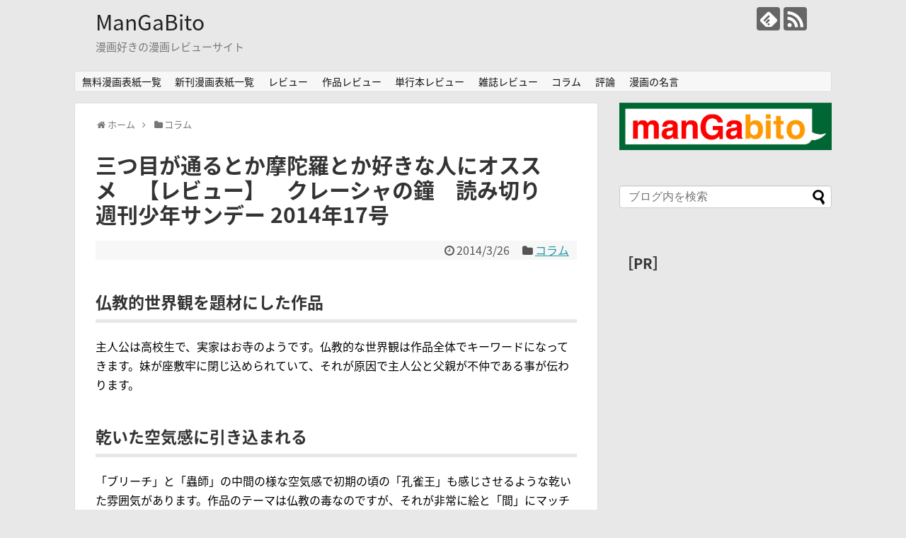

--- FILE ---
content_type: text/html; charset=UTF-8
request_url: https://mangabito.com/column/20140326-kleshanokane-17/
body_size: 76622
content:
<!DOCTYPE html><html lang="ja"><head>  <script defer src="https://www.googletagmanager.com/gtag/js?id=UA-42175041-1"></script> <script defer src="[data-uri]"></script> <meta charset="UTF-8"><meta name="viewport" content="width=1280, maximum-scale=1, user-scalable=yes"><link rel="alternate" type="application/rss+xml" title="ManGaBito RSS Feed" href="https://mangabito.com/feed/" /><link rel="pingback" href="https://mangabito.com/xmlrpc.php" /><meta name="description" content="仏教的世界観を題材にした作品主人公は高校生で、実家はお寺のようです。仏教的な世界観は作品全体でキーワードになってきます。妹が座敷牢に閉じ込められていて、それが原因で主人公と父親が不仲である事が伝わります。乾いた空気感に引き込まれる「ブリーチ" /><meta name="keywords" content="コラム" /><meta property="og:type" content="article"><meta property="og:description" content="仏教的世界観を題材にした作品主人公は高校生で、実家はお寺のようです。仏教的な世界観は作品全体でキーワードになってきます。妹が座敷牢に閉じ込められていて、それが原因で主人公と父親が不仲である事が伝わります。乾いた空気感に引き込まれる「ブリーチ"><meta property="og:title" content="三つ目が通るとか摩陀羅とか好きな人にオススメ　【レビュー】　クレーシャの鐘　読み切り　週刊少年サンデー 2014年17号"><meta property="og:url" content="https://mangabito.com/column/20140326-kleshanokane-17/"><meta property="og:image" content="https://mangabito.com/wp-content/themes/simplicity2/images/og-image.jpg"><meta property="og:site_name" content="ManGaBito"><meta property="og:locale" content="ja_JP"><meta name="twitter:card" content="summary"><meta name="twitter:description" content="仏教的世界観を題材にした作品主人公は高校生で、実家はお寺のようです。仏教的な世界観は作品全体でキーワードになってきます。妹が座敷牢に閉じ込められていて、それが原因で主人公と父親が不仲である事が伝わります。乾いた空気感に引き込まれる「ブリーチ"><meta name="twitter:title" content="三つ目が通るとか摩陀羅とか好きな人にオススメ　【レビュー】　クレーシャの鐘　読み切り　週刊少年サンデー 2014年17号"><meta name="twitter:url" content="https://mangabito.com/column/20140326-kleshanokane-17/"><meta name="twitter:image" content="https://mangabito.com/wp-content/themes/simplicity2/images/og-image.jpg"><meta name="twitter:domain" content="mangabito.com"><title>三つ目が通るとか摩陀羅とか好きな人にオススメ　【レビュー】　クレーシャの鐘　読み切り　週刊少年サンデー 2014年17号</title><meta name='robots' content='max-image-preview:large' /><link rel='dns-prefetch' href='//webfonts.sakura.ne.jp' /><link rel='dns-prefetch' href='//stats.wp.com' /><link rel='dns-prefetch' href='//fonts.googleapis.com' /><link rel='dns-prefetch' href='//v0.wordpress.com' /><link rel='preconnect' href='//i0.wp.com' /><link rel="alternate" type="application/rss+xml" title="ManGaBito &raquo; フィード" href="https://mangabito.com/feed/" /><link rel="alternate" type="application/rss+xml" title="ManGaBito &raquo; コメントフィード" href="https://mangabito.com/comments/feed/" /> <script type="text/javascript" id="wpp-js" src="https://mangabito.com/wp-content/plugins/wordpress-popular-posts/assets/js/wpp.min.js?ver=7.3.6" data-sampling="0" data-sampling-rate="100" data-api-url="https://mangabito.com/wp-json/wordpress-popular-posts" data-post-id="3787" data-token="b0ce579da9" data-lang="0" data-debug="0"></script> <link rel="alternate" type="application/rss+xml" title="ManGaBito &raquo; 三つ目が通るとか摩陀羅とか好きな人にオススメ　【レビュー】　クレーシャの鐘　読み切り　週刊少年サンデー 2014年17号 のコメントのフィード" href="https://mangabito.com/column/20140326-kleshanokane-17/feed/" /> <script defer src="[data-uri]"></script> <link rel='stylesheet' id='jetpack_related-posts-css' href='https://mangabito.com/wp-content/cache/autoptimize/autoptimize_single_61a50198fa6a07e59c15c98aa0353ff4.php?fver=20250403124836' type='text/css' media='all' /><link rel='stylesheet' id='simplicity-style-css' href='https://mangabito.com/wp-content/cache/autoptimize/autoptimize_single_d65438a42a53221f2a6c5fc540e46646.php?fver=20181201120045' type='text/css' media='all' /><link rel='stylesheet' id='responsive-style-css' href='https://mangabito.com/wp-content/cache/autoptimize/autoptimize_single_fb8727635a206507f55652339b34f530.php?fver=20181201120045' type='text/css' media='all' /><link rel='stylesheet' id='font-awesome-style-css' href='https://mangabito.com/wp-content/themes/simplicity2/webfonts/css/font-awesome.min.css?fver=20181201120045' type='text/css' media='all' /><link rel='stylesheet' id='icomoon-style-css' href='https://mangabito.com/wp-content/cache/autoptimize/autoptimize_single_6fcdbeab6ffbbbac3bcddac2341ab326.php?fver=20181201120045' type='text/css' media='all' /><link rel='stylesheet' id='google-fonts-notosansjapanese-css' href='https://fonts.googleapis.com/earlyaccess/notosansjapanese.css' type='text/css' media='all' /><link rel='stylesheet' id='extension-style-css' href='https://mangabito.com/wp-content/cache/autoptimize/autoptimize_single_2ffe490adf1718d8f9e64a616ec0ea3b.php?fver=20181201120045' type='text/css' media='all' /><style id='extension-style-inline-css' type='text/css'>figure.entry-thumb,.new-entry-thumb,.popular-entry-thumb,.related-entry-thumb{display:none}.widget_new_popular .wpp-thumbnail,.widget_popular_ranking .wpp-thumbnail{display:none}.related-entry-thumbnail .related-entry-thumb{display:block}.entry-card-content,.related-entry-content{margin-left:0}.widget_new_popular ul li::before{display:none}.new-entry,#sidebar ul.wpp-list{padding-left:1em}.new-entry a,#sidebar ul.wpp-list a{color:;text-decoration:underline} .ad-left{float:none;margin-right:0;width:auto}.ad-right{float:none;margin-top:5px;margin-left:0;width:auto}@media screen and (max-width:639px){.article br{display:block}}body{font-family:'Noto Sans Japanese'}</style><link rel='stylesheet' id='print-style-css' href='https://mangabito.com/wp-content/cache/autoptimize/autoptimize_single_08d3ac49aa8cd84996c44b834f2013fa.php?fver=20181201120045' type='text/css' media='print' /><link rel='stylesheet' id='sns-twitter-type-style-css' href='https://mangabito.com/wp-content/cache/autoptimize/autoptimize_single_8f4407348a59625d672365f4ce8bbf19.php?fver=20181201120045' type='text/css' media='all' /><style id='wp-emoji-styles-inline-css' type='text/css'>img.wp-smiley, img.emoji {
		display: inline !important;
		border: none !important;
		box-shadow: none !important;
		height: 1em !important;
		width: 1em !important;
		margin: 0 0.07em !important;
		vertical-align: -0.1em !important;
		background: none !important;
		padding: 0 !important;
	}</style><link rel='stylesheet' id='wp-block-library-css' href='https://mangabito.com/wp-includes/css/dist/block-library/style.min.css' type='text/css' media='all' /><link rel='stylesheet' id='mediaelement-css' href='https://mangabito.com/wp-includes/js/mediaelement/mediaelementplayer-legacy.min.css' type='text/css' media='all' /><link rel='stylesheet' id='wp-mediaelement-css' href='https://mangabito.com/wp-includes/js/mediaelement/wp-mediaelement.min.css' type='text/css' media='all' /><style id='jetpack-sharing-buttons-style-inline-css' type='text/css'>.jetpack-sharing-buttons__services-list{display:flex;flex-direction:row;flex-wrap:wrap;gap:0;list-style-type:none;margin:5px;padding:0}.jetpack-sharing-buttons__services-list.has-small-icon-size{font-size:12px}.jetpack-sharing-buttons__services-list.has-normal-icon-size{font-size:16px}.jetpack-sharing-buttons__services-list.has-large-icon-size{font-size:24px}.jetpack-sharing-buttons__services-list.has-huge-icon-size{font-size:36px}@media print{.jetpack-sharing-buttons__services-list{display:none!important}}.editor-styles-wrapper .wp-block-jetpack-sharing-buttons{gap:0;padding-inline-start:0}ul.jetpack-sharing-buttons__services-list.has-background{padding:1.25em 2.375em}</style><style id='classic-theme-styles-inline-css' type='text/css'>/*! This file is auto-generated */
.wp-block-button__link{color:#fff;background-color:#32373c;border-radius:9999px;box-shadow:none;text-decoration:none;padding:calc(.667em + 2px) calc(1.333em + 2px);font-size:1.125em}.wp-block-file__button{background:#32373c;color:#fff;text-decoration:none}</style><style id='global-styles-inline-css' type='text/css'>:root{--wp--preset--aspect-ratio--square: 1;--wp--preset--aspect-ratio--4-3: 4/3;--wp--preset--aspect-ratio--3-4: 3/4;--wp--preset--aspect-ratio--3-2: 3/2;--wp--preset--aspect-ratio--2-3: 2/3;--wp--preset--aspect-ratio--16-9: 16/9;--wp--preset--aspect-ratio--9-16: 9/16;--wp--preset--color--black: #000000;--wp--preset--color--cyan-bluish-gray: #abb8c3;--wp--preset--color--white: #ffffff;--wp--preset--color--pale-pink: #f78da7;--wp--preset--color--vivid-red: #cf2e2e;--wp--preset--color--luminous-vivid-orange: #ff6900;--wp--preset--color--luminous-vivid-amber: #fcb900;--wp--preset--color--light-green-cyan: #7bdcb5;--wp--preset--color--vivid-green-cyan: #00d084;--wp--preset--color--pale-cyan-blue: #8ed1fc;--wp--preset--color--vivid-cyan-blue: #0693e3;--wp--preset--color--vivid-purple: #9b51e0;--wp--preset--gradient--vivid-cyan-blue-to-vivid-purple: linear-gradient(135deg,rgba(6,147,227,1) 0%,rgb(155,81,224) 100%);--wp--preset--gradient--light-green-cyan-to-vivid-green-cyan: linear-gradient(135deg,rgb(122,220,180) 0%,rgb(0,208,130) 100%);--wp--preset--gradient--luminous-vivid-amber-to-luminous-vivid-orange: linear-gradient(135deg,rgba(252,185,0,1) 0%,rgba(255,105,0,1) 100%);--wp--preset--gradient--luminous-vivid-orange-to-vivid-red: linear-gradient(135deg,rgba(255,105,0,1) 0%,rgb(207,46,46) 100%);--wp--preset--gradient--very-light-gray-to-cyan-bluish-gray: linear-gradient(135deg,rgb(238,238,238) 0%,rgb(169,184,195) 100%);--wp--preset--gradient--cool-to-warm-spectrum: linear-gradient(135deg,rgb(74,234,220) 0%,rgb(151,120,209) 20%,rgb(207,42,186) 40%,rgb(238,44,130) 60%,rgb(251,105,98) 80%,rgb(254,248,76) 100%);--wp--preset--gradient--blush-light-purple: linear-gradient(135deg,rgb(255,206,236) 0%,rgb(152,150,240) 100%);--wp--preset--gradient--blush-bordeaux: linear-gradient(135deg,rgb(254,205,165) 0%,rgb(254,45,45) 50%,rgb(107,0,62) 100%);--wp--preset--gradient--luminous-dusk: linear-gradient(135deg,rgb(255,203,112) 0%,rgb(199,81,192) 50%,rgb(65,88,208) 100%);--wp--preset--gradient--pale-ocean: linear-gradient(135deg,rgb(255,245,203) 0%,rgb(182,227,212) 50%,rgb(51,167,181) 100%);--wp--preset--gradient--electric-grass: linear-gradient(135deg,rgb(202,248,128) 0%,rgb(113,206,126) 100%);--wp--preset--gradient--midnight: linear-gradient(135deg,rgb(2,3,129) 0%,rgb(40,116,252) 100%);--wp--preset--font-size--small: 13px;--wp--preset--font-size--medium: 20px;--wp--preset--font-size--large: 36px;--wp--preset--font-size--x-large: 42px;--wp--preset--spacing--20: 0.44rem;--wp--preset--spacing--30: 0.67rem;--wp--preset--spacing--40: 1rem;--wp--preset--spacing--50: 1.5rem;--wp--preset--spacing--60: 2.25rem;--wp--preset--spacing--70: 3.38rem;--wp--preset--spacing--80: 5.06rem;--wp--preset--shadow--natural: 6px 6px 9px rgba(0, 0, 0, 0.2);--wp--preset--shadow--deep: 12px 12px 50px rgba(0, 0, 0, 0.4);--wp--preset--shadow--sharp: 6px 6px 0px rgba(0, 0, 0, 0.2);--wp--preset--shadow--outlined: 6px 6px 0px -3px rgba(255, 255, 255, 1), 6px 6px rgba(0, 0, 0, 1);--wp--preset--shadow--crisp: 6px 6px 0px rgba(0, 0, 0, 1);}:where(.is-layout-flex){gap: 0.5em;}:where(.is-layout-grid){gap: 0.5em;}body .is-layout-flex{display: flex;}.is-layout-flex{flex-wrap: wrap;align-items: center;}.is-layout-flex > :is(*, div){margin: 0;}body .is-layout-grid{display: grid;}.is-layout-grid > :is(*, div){margin: 0;}:where(.wp-block-columns.is-layout-flex){gap: 2em;}:where(.wp-block-columns.is-layout-grid){gap: 2em;}:where(.wp-block-post-template.is-layout-flex){gap: 1.25em;}:where(.wp-block-post-template.is-layout-grid){gap: 1.25em;}.has-black-color{color: var(--wp--preset--color--black) !important;}.has-cyan-bluish-gray-color{color: var(--wp--preset--color--cyan-bluish-gray) !important;}.has-white-color{color: var(--wp--preset--color--white) !important;}.has-pale-pink-color{color: var(--wp--preset--color--pale-pink) !important;}.has-vivid-red-color{color: var(--wp--preset--color--vivid-red) !important;}.has-luminous-vivid-orange-color{color: var(--wp--preset--color--luminous-vivid-orange) !important;}.has-luminous-vivid-amber-color{color: var(--wp--preset--color--luminous-vivid-amber) !important;}.has-light-green-cyan-color{color: var(--wp--preset--color--light-green-cyan) !important;}.has-vivid-green-cyan-color{color: var(--wp--preset--color--vivid-green-cyan) !important;}.has-pale-cyan-blue-color{color: var(--wp--preset--color--pale-cyan-blue) !important;}.has-vivid-cyan-blue-color{color: var(--wp--preset--color--vivid-cyan-blue) !important;}.has-vivid-purple-color{color: var(--wp--preset--color--vivid-purple) !important;}.has-black-background-color{background-color: var(--wp--preset--color--black) !important;}.has-cyan-bluish-gray-background-color{background-color: var(--wp--preset--color--cyan-bluish-gray) !important;}.has-white-background-color{background-color: var(--wp--preset--color--white) !important;}.has-pale-pink-background-color{background-color: var(--wp--preset--color--pale-pink) !important;}.has-vivid-red-background-color{background-color: var(--wp--preset--color--vivid-red) !important;}.has-luminous-vivid-orange-background-color{background-color: var(--wp--preset--color--luminous-vivid-orange) !important;}.has-luminous-vivid-amber-background-color{background-color: var(--wp--preset--color--luminous-vivid-amber) !important;}.has-light-green-cyan-background-color{background-color: var(--wp--preset--color--light-green-cyan) !important;}.has-vivid-green-cyan-background-color{background-color: var(--wp--preset--color--vivid-green-cyan) !important;}.has-pale-cyan-blue-background-color{background-color: var(--wp--preset--color--pale-cyan-blue) !important;}.has-vivid-cyan-blue-background-color{background-color: var(--wp--preset--color--vivid-cyan-blue) !important;}.has-vivid-purple-background-color{background-color: var(--wp--preset--color--vivid-purple) !important;}.has-black-border-color{border-color: var(--wp--preset--color--black) !important;}.has-cyan-bluish-gray-border-color{border-color: var(--wp--preset--color--cyan-bluish-gray) !important;}.has-white-border-color{border-color: var(--wp--preset--color--white) !important;}.has-pale-pink-border-color{border-color: var(--wp--preset--color--pale-pink) !important;}.has-vivid-red-border-color{border-color: var(--wp--preset--color--vivid-red) !important;}.has-luminous-vivid-orange-border-color{border-color: var(--wp--preset--color--luminous-vivid-orange) !important;}.has-luminous-vivid-amber-border-color{border-color: var(--wp--preset--color--luminous-vivid-amber) !important;}.has-light-green-cyan-border-color{border-color: var(--wp--preset--color--light-green-cyan) !important;}.has-vivid-green-cyan-border-color{border-color: var(--wp--preset--color--vivid-green-cyan) !important;}.has-pale-cyan-blue-border-color{border-color: var(--wp--preset--color--pale-cyan-blue) !important;}.has-vivid-cyan-blue-border-color{border-color: var(--wp--preset--color--vivid-cyan-blue) !important;}.has-vivid-purple-border-color{border-color: var(--wp--preset--color--vivid-purple) !important;}.has-vivid-cyan-blue-to-vivid-purple-gradient-background{background: var(--wp--preset--gradient--vivid-cyan-blue-to-vivid-purple) !important;}.has-light-green-cyan-to-vivid-green-cyan-gradient-background{background: var(--wp--preset--gradient--light-green-cyan-to-vivid-green-cyan) !important;}.has-luminous-vivid-amber-to-luminous-vivid-orange-gradient-background{background: var(--wp--preset--gradient--luminous-vivid-amber-to-luminous-vivid-orange) !important;}.has-luminous-vivid-orange-to-vivid-red-gradient-background{background: var(--wp--preset--gradient--luminous-vivid-orange-to-vivid-red) !important;}.has-very-light-gray-to-cyan-bluish-gray-gradient-background{background: var(--wp--preset--gradient--very-light-gray-to-cyan-bluish-gray) !important;}.has-cool-to-warm-spectrum-gradient-background{background: var(--wp--preset--gradient--cool-to-warm-spectrum) !important;}.has-blush-light-purple-gradient-background{background: var(--wp--preset--gradient--blush-light-purple) !important;}.has-blush-bordeaux-gradient-background{background: var(--wp--preset--gradient--blush-bordeaux) !important;}.has-luminous-dusk-gradient-background{background: var(--wp--preset--gradient--luminous-dusk) !important;}.has-pale-ocean-gradient-background{background: var(--wp--preset--gradient--pale-ocean) !important;}.has-electric-grass-gradient-background{background: var(--wp--preset--gradient--electric-grass) !important;}.has-midnight-gradient-background{background: var(--wp--preset--gradient--midnight) !important;}.has-small-font-size{font-size: var(--wp--preset--font-size--small) !important;}.has-medium-font-size{font-size: var(--wp--preset--font-size--medium) !important;}.has-large-font-size{font-size: var(--wp--preset--font-size--large) !important;}.has-x-large-font-size{font-size: var(--wp--preset--font-size--x-large) !important;}
:where(.wp-block-post-template.is-layout-flex){gap: 1.25em;}:where(.wp-block-post-template.is-layout-grid){gap: 1.25em;}
:where(.wp-block-columns.is-layout-flex){gap: 2em;}:where(.wp-block-columns.is-layout-grid){gap: 2em;}
:root :where(.wp-block-pullquote){font-size: 1.5em;line-height: 1.6;}</style><link rel='stylesheet' id='wp-polls-css' href='https://mangabito.com/wp-content/cache/autoptimize/autoptimize_single_e619fed4db9cedec2065f006d5b63713.php?fver=20250118124719' type='text/css' media='all' /><style id='wp-polls-inline-css' type='text/css'>.wp-polls .pollbar {
	margin: 1px;
	font-size: 6px;
	line-height: 8px;
	height: 8px;
	background-image: url('https://mangabito.com/wp-content/plugins/wp-polls/images/default/pollbg.gif');
	border: 1px solid #c8c8c8;
}</style><link rel='stylesheet' id='ppress-frontend-css' href='https://mangabito.com/wp-content/plugins/wp-user-avatar/assets/css/frontend.min.css?fver=20251203124920' type='text/css' media='all' /><link rel='stylesheet' id='ppress-flatpickr-css' href='https://mangabito.com/wp-content/plugins/wp-user-avatar/assets/flatpickr/flatpickr.min.css?fver=20251203124920' type='text/css' media='all' /><link rel='stylesheet' id='ppress-select2-css' href='https://mangabito.com/wp-content/plugins/wp-user-avatar/assets/select2/select2.min.css?fver=20251203124920' type='text/css' media='all' /><link rel='stylesheet' id='wordpress-popular-posts-css-css' href='https://mangabito.com/wp-content/cache/autoptimize/autoptimize_single_bc659c66ff1402b607f62f19f57691fd.php?fver=20251024124802' type='text/css' media='all' /><link rel='stylesheet' id='amazonjs-css' href='https://mangabito.com/wp-content/cache/autoptimize/autoptimize_single_3e681c008a53fd674d6192fc4c824358.php?fver=20201209021157' type='text/css' media='all' /><link rel='stylesheet' id='sharedaddy-css' href='https://mangabito.com/wp-content/cache/autoptimize/autoptimize_single_850e3f4539c87475339570be4c332db6.php?fver=20250403124836' type='text/css' media='all' /><link rel='stylesheet' id='social-logos-css' href='https://mangabito.com/wp-content/plugins/jetpack/_inc/social-logos/social-logos.min.css?fver=20250403124836' type='text/css' media='all' /> <script defer id="jetpack_related-posts-js-extra" src="[data-uri]"></script> <script defer type="text/javascript" src="https://mangabito.com/wp-content/plugins/jetpack/_inc/build/related-posts/related-posts.min.js?fver=20250403124836" id="jetpack_related-posts-js"></script> <script defer type="text/javascript" src="https://mangabito.com/wp-includes/js/jquery/jquery.min.js" id="jquery-core-js"></script> <script defer type="text/javascript" src="https://mangabito.com/wp-includes/js/jquery/jquery-migrate.min.js" id="jquery-migrate-js"></script> <script defer type="text/javascript" src="//webfonts.sakura.ne.jp/js/sakurav3.js?fadein=0" id="typesquare_std-js"></script> <script defer type="text/javascript" src="https://mangabito.com/wp-content/plugins/wp-user-avatar/assets/flatpickr/flatpickr.min.js?fver=20251203124920" id="ppress-flatpickr-js"></script> <script defer type="text/javascript" src="https://mangabito.com/wp-content/plugins/wp-user-avatar/assets/select2/select2.min.js?fver=20251203124920" id="ppress-select2-js"></script> <link rel="canonical" href="https://mangabito.com/column/20140326-kleshanokane-17/" /><link rel='shortlink' href='https://wp.me/p4oUhf-Z5' /><link rel="alternate" title="oEmbed (JSON)" type="application/json+oembed" href="https://mangabito.com/wp-json/oembed/1.0/embed?url=https%3A%2F%2Fmangabito.com%2Fcolumn%2F20140326-kleshanokane-17%2F" /><link rel="alternate" title="oEmbed (XML)" type="text/xml+oembed" href="https://mangabito.com/wp-json/oembed/1.0/embed?url=https%3A%2F%2Fmangabito.com%2Fcolumn%2F20140326-kleshanokane-17%2F&#038;format=xml" /><style>img#wpstats{display:none}</style><style id="wpp-loading-animation-styles">@-webkit-keyframes bgslide{from{background-position-x:0}to{background-position-x:-200%}}@keyframes bgslide{from{background-position-x:0}to{background-position-x:-200%}}.wpp-widget-block-placeholder,.wpp-shortcode-placeholder{margin:0 auto;width:60px;height:3px;background:#dd3737;background:linear-gradient(90deg,#dd3737 0%,#571313 10%,#dd3737 100%);background-size:200% auto;border-radius:3px;-webkit-animation:bgslide 1s infinite linear;animation:bgslide 1s infinite linear}</style><style type="text/css">.recentcomments a{display:inline !important;padding:0 !important;margin:0 !important;}</style><style type="text/css" id="custom-background-css">body.custom-background { background-color: #e8e8e8; }</style><meta property="og:type" content="article" /><meta property="og:title" content="三つ目が通るとか摩陀羅とか好きな人にオススメ　【レビュー】　クレーシャの鐘　読み切り　週刊少年サンデー 2014年17号" /><meta property="og:url" content="https://mangabito.com/column/20140326-kleshanokane-17/" /><meta property="og:description" content="仏教的世界観を題材にした作品 主人公は高校生で、実家はお寺のようです。仏教的な世界観は作品全体でキーワードにな&hellip;" /><meta property="article:published_time" content="2014-03-25T15:54:27+00:00" /><meta property="article:modified_time" content="2014-03-25T15:54:27+00:00" /><meta property="og:site_name" content="ManGaBito" /><meta property="og:image" content="https://s0.wp.com/i/blank.jpg" /><meta property="og:image:alt" content="" /><meta property="og:locale" content="ja_JP" /><meta name="twitter:text:title" content="三つ目が通るとか摩陀羅とか好きな人にオススメ　【レビュー】　クレーシャの鐘　読み切り　週刊少年サンデー 2014年17号" /><meta name="twitter:image" content="https://i0.wp.com/mangabito.com/wp-content/uploads/2018/10/mangabitosquea.gif?fit=170%2C170&amp;ssl=1" /><meta name="twitter:card" content="summary" /><link rel="icon" href="https://i0.wp.com/mangabito.com/wp-content/uploads/2018/10/mangabitosquea.gif?fit=32%2C32&#038;ssl=1" sizes="32x32" /><link rel="icon" href="https://i0.wp.com/mangabito.com/wp-content/uploads/2018/10/mangabitosquea.gif?fit=170%2C170&#038;ssl=1" sizes="192x192" /><link rel="apple-touch-icon" href="https://i0.wp.com/mangabito.com/wp-content/uploads/2018/10/mangabitosquea.gif?fit=170%2C170&#038;ssl=1" /><meta name="msapplication-TileImage" content="https://i0.wp.com/mangabito.com/wp-content/uploads/2018/10/mangabitosquea.gif?fit=170%2C170&#038;ssl=1" /></head><body class="post-template-default single single-post postid-3787 single-format-standard custom-background categoryid-2" itemscope itemtype="https://schema.org/WebPage"><div id="container"><header itemscope itemtype="https://schema.org/WPHeader"><div id="header" class="clearfix"><div id="header-in"><div id="h-top"><div id="mobile-menu"> <a id="mobile-menu-toggle" href="#"><span class="fa fa-bars fa-2x"></span></a></div><div class="alignleft top-title-catchphrase"><p id="site-title" itemscope itemtype="https://schema.org/Organization"> <a href="https://mangabito.com/">ManGaBito</a></p><p id="site-description"> 漫画好きの漫画レビューサイト</p></div><div class="alignright top-sns-follows"><div class="sns-pages"><p class="sns-follow-msg">フォローする</p><ul class="snsp"><li class="feedly-page"><a href="//feedly.com/i/subscription/feed/https://mangabito.com/feed/" target="blank" title="feedlyで更新情報を購読" rel="nofollow"><span class="icon-feedly-logo"></span></a></li><li class="rss-page"><a href="https://mangabito.com/feed/" target="_blank" title="RSSで更新情報をフォロー" rel="nofollow"><span class="icon-rss-logo"></span></a></li></ul></div></div></div></div></div></header><nav itemscope itemtype="https://schema.org/SiteNavigationElement"><div id="navi"><div id="navi-in"><div class="menu-%e5%8f%b3%e3%82%a6%e3%82%a3%e3%82%b8%e3%82%a7%e3%83%83%e3%83%88%e7%94%a8%e3%83%a1%e3%83%8b%e3%83%a5%e3%83%bc-container"><ul id="menu-%e5%8f%b3%e3%82%a6%e3%82%a3%e3%82%b8%e3%82%a7%e3%83%83%e3%83%88%e7%94%a8%e3%83%a1%e3%83%8b%e3%83%a5%e3%83%bc" class="menu"><li id="menu-item-6412" class="menu-item menu-item-type-custom menu-item-object-custom menu-item-6412"><a title="無料漫画表紙一覧" target="_blank" rel="noopener" href="https://mangabito.com/newbook/new_comics_kobo0.php">無料漫画表紙一覧</a></li><li id="menu-item-6411" class="menu-item menu-item-type-custom menu-item-object-custom menu-item-6411"><a title="新刊漫画表紙一覧" target="_blank" rel="noopener" href="https://mangabito.com/newbook/new_comics.php">新刊漫画表紙一覧</a></li><li id="menu-item-6410" class="menu-item menu-item-type-taxonomy menu-item-object-post_tag menu-item-has-children menu-item-6410"><a title="レビュー" href="https://mangabito.com/tag/manga-review/">レビュー</a><ul class="sub-menu"><li id="menu-item-6403" class="menu-item menu-item-type-taxonomy menu-item-object-post_tag menu-item-6403"><a title="作品レビュー" href="https://mangabito.com/tag/sakuhin-review/">作品レビュー</a></li><li id="menu-item-6402" class="menu-item menu-item-type-taxonomy menu-item-object-post_tag menu-item-6402"><a title="単行本レビュー" href="https://mangabito.com/tag/%e5%8d%98%e8%a1%8c%e6%9c%ac%e3%83%ac%e3%83%93%e3%83%a5%e3%83%bc/">単行本レビュー</a></li><li id="menu-item-6406" class="menu-item menu-item-type-taxonomy menu-item-object-post_tag menu-item-6406"><a title="雑誌レビュー" href="https://mangabito.com/tag/zassi-review/">雑誌レビュー</a></li></ul></li><li id="menu-item-6548" class="menu-item menu-item-type-taxonomy menu-item-object-post_tag menu-item-6548"><a title="作品レビュー" href="https://mangabito.com/tag/sakuhin-review/">作品レビュー</a></li><li id="menu-item-6547" class="menu-item menu-item-type-taxonomy menu-item-object-post_tag menu-item-6547"><a title="単行本レビュー" href="https://mangabito.com/tag/%e5%8d%98%e8%a1%8c%e6%9c%ac%e3%83%ac%e3%83%93%e3%83%a5%e3%83%bc/">単行本レビュー</a></li><li id="menu-item-6551" class="menu-item menu-item-type-taxonomy menu-item-object-post_tag menu-item-6551"><a title="雑誌レビュー" href="https://mangabito.com/tag/zassi-review/">雑誌レビュー</a></li><li id="menu-item-6552" class="menu-item menu-item-type-taxonomy menu-item-object-post_tag menu-item-6552"><a title="コラム" href="https://mangabito.com/tag/column/">コラム</a></li><li id="menu-item-6404" class="menu-item menu-item-type-taxonomy menu-item-object-category menu-item-6404"><a title="評論" href="https://mangabito.com/category/critique/">評論</a></li><li id="menu-item-6550" class="menu-item menu-item-type-taxonomy menu-item-object-category menu-item-6550"><a title="漫画の名言" href="https://mangabito.com/category/meigen/">漫画の名言</a></li></ul></div></div></div></nav><div id="body"><div id="body-in" class="cf"><main itemscope itemprop="mainContentOfPage"><div id="main" itemscope itemtype="https://schema.org/Blog"><div id="breadcrumb" class="breadcrumb-category"><div itemtype="http://data-vocabulary.org/Breadcrumb" itemscope="" class="breadcrumb-home"><span class="fa fa-home fa-fw"></span><a href="https://mangabito.com" itemprop="url"><span itemprop="title">ホーム</span></a><span class="sp"><span class="fa fa-angle-right"></span></span></div><div itemtype="http://data-vocabulary.org/Breadcrumb" itemscope=""><span class="fa fa-folder fa-fw"></span><a href="https://mangabito.com/category/column/" itemprop="url"><span itemprop="title">コラム</span></a></div></div><div id="post-3787" class="post-3787 post type-post status-publish format-standard hentry category-column tag-529 tag-manga-review tag-530 tag-453 tag-weekly-sunday tag-526 tag-zassi-review"><article class="article"><header><h1 class="entry-title">三つ目が通るとか摩陀羅とか好きな人にオススメ　【レビュー】　クレーシャの鐘　読み切り　週刊少年サンデー 2014年17号</h1><p class="post-meta"> <span class="post-date"><span class="fa fa-clock-o fa-fw"></span><time class="entry-date date published updated" datetime="2014-03-26T00:54:27+09:00">2014/3/26</time></span> <span class="category"><span class="fa fa-folder fa-fw"></span><a href="https://mangabito.com/category/column/" rel="category tag">コラム</a></span></p></header><div id="the-content" class="entry-content"><h3>仏教的世界観を題材にした作品</h3><p>主人公は高校生で、実家はお寺のようです。仏教的な世界観は作品全体でキーワードになってきます。妹が座敷牢に閉じ込められていて、それが原因で主人公と父親が不仲である事が伝わります。</p><h3>乾いた空気感に引き込まれる</h3><p>「ブリーチ」と「蟲師」の中間の様な空気感で初期の頃の「孔雀王」も感じさせるような乾いた雰囲気があります。作品のテーマは仏教の毒なのですが、それが非常に絵と「間」にマッチしていて引き込まれるものがありました。</p><h3>最初が大切</h3><p>読み切りや新連載は最初の数ページが大切だと思うのですが、この作品は掴みが最高でした。路地裏で喧嘩している主人公が1ページ目です。これは特に深い印象はありません。そしてページを捲ったあとの3ページ目です。このページが凄いです。寺院の静寂と厳かさ、そしてここからの物語を期待させる「なにかいそう」な感じがスッと入ってきました。</p><h3>ストーリーはよくわからない</h3><p>おそらく壮大なストーリーが後ろに隠れているのでしょう。この話だけではストーリーとしてはあまり理解できませんでした。途中に出てくる殺人犯はもう少し描いて欲しかったです。最後は化け物の怖さしかなくなり、人間の怖さがなくなってしまいました。そのあたりはもう少し深みが欲しかったです。</p><h3>世界観が圧倒的</h3><p>とはいえ、ぼくにとってこの作品の魅力はその世界観にあります。寺院の描写と題材である仏教に合った絵柄。これだけで最後まで夢中でページを追いかけてしまいました。これは是非連載して欲しいですね。</p><p style="text-align: right;">-週刊少年サンデー 2014年17号 クレーシャの鐘 作者：果向浩平-</p><p>&ensp;</p><div class="sharedaddy sd-sharing-enabled"><div class="robots-nocontent sd-block sd-social sd-social-icon sd-sharing"><h3 class="sd-title">共有:</h3><div class="sd-content"><ul><li class="share-twitter"><a rel="nofollow noopener noreferrer" data-shared="sharing-twitter-3787" class="share-twitter sd-button share-icon no-text" href="https://mangabito.com/column/20140326-kleshanokane-17/?share=twitter" target="_blank" title="Click to share on Twitter" ><span></span><span class="sharing-screen-reader-text">Click to share on Twitter (新しいウィンドウで開きます)</span></a></li><li class="share-facebook"><a rel="nofollow noopener noreferrer" data-shared="sharing-facebook-3787" class="share-facebook sd-button share-icon no-text" href="https://mangabito.com/column/20140326-kleshanokane-17/?share=facebook" target="_blank" title="Facebook で共有するにはクリックしてください" ><span></span><span class="sharing-screen-reader-text">Facebook で共有するにはクリックしてください (新しいウィンドウで開きます)</span></a></li><li class="share-end"></li></ul></div></div></div><div id='jp-relatedposts' class='jp-relatedposts' ><h3 class="jp-relatedposts-headline"><em>関連</em></h3></div></div><footer><div id="custom_html-2" class="widget_text widget-under-article widget_custom_html"><div class="widget-under-article-title main-widget-label">［PR］</div><div class="textwidget custom-html-widget">［PR］ <script async src="//pagead2.googlesyndication.com/pagead/js/adsbygoogle.js"></script>  <ins class="adsbygoogle"
 style="display:block"
 data-ad-client="ca-pub-9160112710487225"
 data-ad-slot="1022332702"
 data-ad-format="auto"
 data-full-width-responsive="true"></ins> <script>(adsbygoogle = window.adsbygoogle || []).push({});</script></div></div><div id="sns-group" class="sns-group sns-group-bottom"><div class="sns-buttons sns-buttons-pc"><p class="sns-share-msg">シェアする</p><ul class="snsb clearfix"><li class="balloon-btn twitter-balloon-btn twitter-balloon-btn-defalt"><div class="balloon-btn-set"><div class="arrow-box"> <a href="//twitter.com/search?q=https%3A%2F%2Fmangabito.com%2Fcolumn%2F20140326-kleshanokane-17%2F" target="blank" class="arrow-box-link twitter-arrow-box-link" rel="nofollow"> <span class="social-count twitter-count"><span class="fa fa-comments"></span></span> </a></div> <a href="https://twitter.com/intent/tweet?text=%E4%B8%89%E3%81%A4%E7%9B%AE%E3%81%8C%E9%80%9A%E3%82%8B%E3%81%A8%E3%81%8B%E6%91%A9%E9%99%80%E7%BE%85%E3%81%A8%E3%81%8B%E5%A5%BD%E3%81%8D%E3%81%AA%E4%BA%BA%E3%81%AB%E3%82%AA%E3%82%B9%E3%82%B9%E3%83%A1%E3%80%80%E3%80%90%E3%83%AC%E3%83%93%E3%83%A5%E3%83%BC%E3%80%91%E3%80%80%E3%82%AF%E3%83%AC%E3%83%BC%E3%82%B7%E3%83%A3%E3%81%AE%E9%90%98%E3%80%80%E8%AA%AD%E3%81%BF%E5%88%87%E3%82%8A%E3%80%80%E9%80%B1%E5%88%8A%E5%B0%91%E5%B9%B4%E3%82%B5%E3%83%B3%E3%83%87%E3%83%BC+2014%E5%B9%B417%E5%8F%B7&amp;url=https%3A%2F%2Fmangabito.com%2Fcolumn%2F20140326-kleshanokane-17%2F" target="blank" class="balloon-btn-link twitter-balloon-btn-link twitter-balloon-btn-link-default" rel="nofollow"> <span class="fa fa-twitter"></span> <span class="tweet-label">ツイート</span> </a></div></li><li class="facebook-btn"><div class="fb-like" data-href="https://mangabito.com/column/20140326-kleshanokane-17/" data-layout="box_count" data-action="like" data-show-faces="false" data-share="true"></div></li><li class="hatena-btn"> <a href="//b.hatena.ne.jp/entry/https://mangabito.com/column/20140326-kleshanokane-17/" class="hatena-bookmark-button" data-hatena-bookmark-title="三つ目が通るとか摩陀羅とか好きな人にオススメ　【レビュー】　クレーシャの鐘　読み切り　週刊少年サンデー 2014年17号｜ManGaBito" data-hatena-bookmark-layout="vertical-large"><img src="//b.st-hatena.com/images/entry-button/button-only.gif" alt="このエントリーをはてなブックマークに追加" style="border: none;" /></a><script defer type="text/javascript" src="//b.st-hatena.com/js/bookmark_button.js"></script> </li><li class="pocket-btn"><a data-pocket-label="pocket" data-pocket-count="vertical" class="pocket-btn" data-lang="en"></a> <script defer src="[data-uri]"></script> </li><li class="line-btn"> <a href="//timeline.line.me/social-plugin/share?url=https%3A%2F%2Fmangabito.com%2Fcolumn%2F20140326-kleshanokane-17%2F" target="blank" class="line-btn-link" rel="nofollow"> <img src="https://mangabito.com/wp-content/themes/simplicity2/images/line-btn.png" alt="" class="line-btn-img"><img src="https://mangabito.com/wp-content/themes/simplicity2/images/line-btn-mini.png" alt="" class="line-btn-img-mini"> </a></li></ul></div><div class="sns-pages"><p class="sns-follow-msg">フォローする</p><ul class="snsp"><li class="feedly-page"><a href="//feedly.com/i/subscription/feed/https://mangabito.com/feed/" target="blank" title="feedlyで更新情報を購読" rel="nofollow"><span class="icon-feedly-logo"></span></a></li><li class="rss-page"><a href="https://mangabito.com/feed/" target="_blank" title="RSSで更新情報をフォロー" rel="nofollow"><span class="icon-rss-logo"></span></a></li></ul></div></div><p class="footer-post-meta"> <span class="post-tag"><span class="fa fa-tags fa-fw"></span><a href="https://mangabito.com/tag/%e3%82%af%e3%83%ac%e3%83%bc%e3%82%b7%e3%83%a3%e3%81%ae%e9%90%98/" rel="tag">クレーシャの鐘</a><span class="tag-separator">, </span><a href="https://mangabito.com/tag/manga-review/" rel="tag">レビュー</a><span class="tag-separator">, </span><a href="https://mangabito.com/tag/%e6%9e%9c%e5%90%91%e6%b5%a9%e5%b9%b3/" rel="tag">果向浩平</a><span class="tag-separator">, </span><a href="https://mangabito.com/tag/%e8%aa%ad%e3%81%bf%e5%88%87%e3%82%8a/" rel="tag">読み切り</a><span class="tag-separator">, </span><a href="https://mangabito.com/tag/weekly-sunday/" rel="tag">週刊少年サンデー</a><span class="tag-separator">, </span><a href="https://mangabito.com/tag/%e9%80%b1%e5%88%8a%e5%b0%91%e5%b9%b4%e3%82%b5%e3%83%b3%e3%83%87%e3%83%bc-2014%e5%b9%b417%e5%8f%b7/" rel="tag">週刊少年サンデー 2014年17号</a><span class="tag-separator">, </span><a href="https://mangabito.com/tag/zassi-review/" rel="tag">雑誌レビュー</a></span> <span class="post-author vcard author"><span class="fa fa-user fa-fw"></span><span class="fn"><a href="https://mangabito.com/author/mangabito/">mangabito</a> </span></span></p></footer></article></div><div id="under-entry-body"><aside id="related-entries"><h2>関連記事</h2><article class="related-entry cf"><div class="related-entry-thumb"> <a href="https://mangabito.com/column/20140331-nisekoi-116/" title="「ナチュラルガールハンター楽」の本領発揮です。　【レビュー】　ニセコイ　第116話"> <img src="https://mangabito.com/wp-content/themes/simplicity2/images/no-image.png" alt="NO IMAGE" class="no-image related-entry-no-image" srcset="https://mangabito.com/wp-content/themes/simplicity2/images/no-image.png 100w" width="100" height="100" sizes="(max-width: 100px) 100vw, 100px" /> </a></div><div class="related-entry-content"><header><h3 class="related-entry-title"> <a href="https://mangabito.com/column/20140331-nisekoi-116/" class="related-entry-title-link" title="「ナチュラルガールハンター楽」の本領発揮です。　【レビュー】　ニセコイ　第116話"> 「ナチュラルガールハンター楽」の本領発揮です。　【レビュー】　ニセコイ　第116話 </a></h3></header><p class="related-entry-snippet"> まさかのお弁当かぶりきたー
ニセコイでたまに料理の話が出ることはありましたが今回はお弁当の回でした。そうですちょうど食戟のソーマで弁当対決...</p><footer><p class="related-entry-read"><a href="https://mangabito.com/column/20140331-nisekoi-116/">記事を読む</a></p></footer></div></article><article class="related-entry cf"><div class="related-entry-thumb"> <a href="https://mangabito.com/column/20140305-kamisamanoiutouri2-56/" title="尊敬してるからって良い訳無いだろう！　【レビュー】　神さまの言うとおり弐　第56話"> <img src="https://mangabito.com/wp-content/themes/simplicity2/images/no-image.png" alt="NO IMAGE" class="no-image related-entry-no-image" srcset="https://mangabito.com/wp-content/themes/simplicity2/images/no-image.png 100w" width="100" height="100" sizes="(max-width: 100px) 100vw, 100px" /> </a></div><div class="related-entry-content"><header><h3 class="related-entry-title"> <a href="https://mangabito.com/column/20140305-kamisamanoiutouri2-56/" class="related-entry-title-link" title="尊敬してるからって良い訳無いだろう！　【レビュー】　神さまの言うとおり弐　第56話"> 尊敬してるからって良い訳無いだろう！　【レビュー】　神さまの言うとおり弐　第56話 </a></h3></header><p class="related-entry-snippet"> 命がけジャンケン勝負。今週は星川芽衣ちゃんの登場です。ジャンケン勝負は負ければ容赦なく爆発なので凄い緊張感です。誰が死にそうで誰が死ななそ...</p><footer><p class="related-entry-read"><a href="https://mangabito.com/column/20140305-kamisamanoiutouri2-56/">記事を読む</a></p></footer></div></article><article class="related-entry cf"><div class="related-entry-thumb"> <a href="https://mangabito.com/column/%e7%81%ab%e3%81%ae%e9%b3%a5%e3%81%a7%e4%ba%ba%e7%94%9f%e3%82%92%e8%bc%9d%e3%81%8b%e3%81%99%ef%bc%81/" title="火の鳥で人生を輝かす！"> <img src="https://mangabito.com/wp-content/themes/simplicity2/images/no-image.png" alt="NO IMAGE" class="no-image related-entry-no-image" srcset="https://mangabito.com/wp-content/themes/simplicity2/images/no-image.png 100w" width="100" height="100" sizes="(max-width: 100px) 100vw, 100px" /> </a></div><div class="related-entry-content"><header><h3 class="related-entry-title"> <a href="https://mangabito.com/column/%e7%81%ab%e3%81%ae%e9%b3%a5%e3%81%a7%e4%ba%ba%e7%94%9f%e3%82%92%e8%bc%9d%e3%81%8b%e3%81%99%ef%bc%81/" class="related-entry-title-link" title="火の鳥で人生を輝かす！"> 火の鳥で人生を輝かす！ </a></h3></header><p class="related-entry-snippet"> 手塚治虫の火の鳥を読むと人生が多少輝くのではないかと思う。
火の鳥は人類の歴史の過去と未来を交互に描いていく作品だ。 一時代毎に独立した物...</p><footer><p class="related-entry-read"><a href="https://mangabito.com/column/%e7%81%ab%e3%81%ae%e9%b3%a5%e3%81%a7%e4%ba%ba%e7%94%9f%e3%82%92%e8%bc%9d%e3%81%8b%e3%81%99%ef%bc%81/">記事を読む</a></p></footer></div></article><article class="related-entry cf"><div class="related-entry-thumb"> <a href="https://mangabito.com/column/20140313-ganbarustalker-1/" title="ラララって名前、ちょっと突っ込まずにはいられない　【レビュー】　がんばる！ストーカー　第1話"> <img src="https://mangabito.com/wp-content/themes/simplicity2/images/no-image.png" alt="NO IMAGE" class="no-image related-entry-no-image" srcset="https://mangabito.com/wp-content/themes/simplicity2/images/no-image.png 100w" width="100" height="100" sizes="(max-width: 100px) 100vw, 100px" /> </a></div><div class="related-entry-content"><header><h3 class="related-entry-title"> <a href="https://mangabito.com/column/20140313-ganbarustalker-1/" class="related-entry-title-link" title="ラララって名前、ちょっと突っ込まずにはいられない　【レビュー】　がんばる！ストーカー　第1話"> ラララって名前、ちょっと突っ込まずにはいられない　【レビュー】　がんばる！ストーカー　第1話 </a></h3></header><p class="related-entry-snippet"> 別マガラブコメ枠来ました
別マガ誌上では可愛い女の子が出る漫画が最近次々と終わってしまいました。一部、最後は男同士の恋愛になってしまった漫...</p><footer><p class="related-entry-read"><a href="https://mangabito.com/column/20140313-ganbarustalker-1/">記事を読む</a></p></footer></div></article><article class="related-entry cf"><div class="related-entry-thumb"> <a href="https://mangabito.com/column/20140403-ginnosaji-99/" title="八軒とアキがほのぼのしてんだこれがまた。　【レビュー】　銀の匙 Silver Spoon　第98話"> <img src="https://mangabito.com/wp-content/themes/simplicity2/images/no-image.png" alt="NO IMAGE" class="no-image related-entry-no-image" srcset="https://mangabito.com/wp-content/themes/simplicity2/images/no-image.png 100w" width="100" height="100" sizes="(max-width: 100px) 100vw, 100px" /> </a></div><div class="related-entry-content"><header><h3 class="related-entry-title"> <a href="https://mangabito.com/column/20140403-ginnosaji-99/" class="related-entry-title-link" title="八軒とアキがほのぼのしてんだこれがまた。　【レビュー】　銀の匙 Silver Spoon　第98話"> 八軒とアキがほのぼのしてんだこれがまた。　【レビュー】　銀の匙 Silver Spoon　第98話 </a></h3></header><p class="related-entry-snippet"> 駒場が元気そうで良かった
農業業界のシワ寄せというか宿命というか、なかなか本人がどうにもしようがない理由で学校を辞めた駒場が元気そうで良か...</p><footer><p class="related-entry-read"><a href="https://mangabito.com/column/20140403-ginnosaji-99/">記事を読む</a></p></footer></div></article><article class="related-entry cf"><div class="related-entry-thumb"> <a href="https://mangabito.com/column/20140324-ishojo-203/" title="ラブコメに間接キスは必須だよね　【レビュー】　ｉ・ショウジョ　ver2.03"> <img src="https://mangabito.com/wp-content/themes/simplicity2/images/no-image.png" alt="NO IMAGE" class="no-image related-entry-no-image" srcset="https://mangabito.com/wp-content/themes/simplicity2/images/no-image.png 100w" width="100" height="100" sizes="(max-width: 100px) 100vw, 100px" /> </a></div><div class="related-entry-content"><header><h3 class="related-entry-title"> <a href="https://mangabito.com/column/20140324-ishojo-203/" class="related-entry-title-link" title="ラブコメに間接キスは必須だよね　【レビュー】　ｉ・ショウジョ　ver2.03"> ラブコメに間接キスは必須だよね　【レビュー】　ｉ・ショウジョ　ver2.03 </a></h3></header><p class="related-entry-snippet"> 我波さんが未だに気になる
先週も書いたのですが我波という後輩の女の子がやけにキャラクターが立っていたのですが特にこれといった活躍はしません...</p><footer><p class="related-entry-read"><a href="https://mangabito.com/column/20140324-ishojo-203/">記事を読む</a></p></footer></div></article><article class="related-entry cf"><div class="related-entry-thumb"> <a href="https://mangabito.com/column/20140529-beblues-154/" title="この作品のタイトルはBE BLUES!　Sが付くんだぜ。　【感想】　BE BLUES! ～青になれ～　第154話"> <img src="https://mangabito.com/wp-content/themes/simplicity2/images/no-image.png" alt="NO IMAGE" class="no-image related-entry-no-image" srcset="https://mangabito.com/wp-content/themes/simplicity2/images/no-image.png 100w" width="100" height="100" sizes="(max-width: 100px) 100vw, 100px" /> </a></div><div class="related-entry-content"><header><h3 class="related-entry-title"> <a href="https://mangabito.com/column/20140529-beblues-154/" class="related-entry-title-link" title="この作品のタイトルはBE BLUES!　Sが付くんだぜ。　【感想】　BE BLUES! ～青になれ～　第154話"> この作品のタイトルはBE BLUES!　Sが付くんだぜ。　【感想】　BE BLUES! ～青になれ～　第154話 </a></h3></header><p class="related-entry-snippet"> 龍以外のブルーたち
今週は矢沢と優人のマッチアップがメインでした。龍とずっと一緒にやってるだけあって、彼もなかなかやります。なんだかんだで...</p><footer><p class="related-entry-read"><a href="https://mangabito.com/column/20140529-beblues-154/">記事を読む</a></p></footer></div></article><article class="related-entry cf"><div class="related-entry-thumb"> <a href="https://mangabito.com/column/%e5%9d%82%e6%9c%ac%e9%be%8d%e9%a6%ac%e3%81%8c%e7%99%bb%e5%a0%b4%e3%81%99%e3%82%8b%e6%bc%ab%e7%94%bb/" title="坂本龍馬が登場する漫画"> <img src="https://mangabito.com/wp-content/themes/simplicity2/images/no-image.png" alt="NO IMAGE" class="no-image related-entry-no-image" srcset="https://mangabito.com/wp-content/themes/simplicity2/images/no-image.png 100w" width="100" height="100" sizes="(max-width: 100px) 100vw, 100px" /> </a></div><div class="related-entry-content"><header><h3 class="related-entry-title"> <a href="https://mangabito.com/column/%e5%9d%82%e6%9c%ac%e9%be%8d%e9%a6%ac%e3%81%8c%e7%99%bb%e5%a0%b4%e3%81%99%e3%82%8b%e6%bc%ab%e7%94%bb/" class="related-entry-title-link" title="坂本龍馬が登場する漫画"> 坂本龍馬が登場する漫画 </a></h3></header><p class="related-entry-snippet"> 坂本龍馬。日本人が好きな歴史上の偉人で常に一位か二位にいるのが坂本龍馬です。 その坂本龍馬が活躍する漫画を集めてみました。
『おーい竜馬』...</p><footer><p class="related-entry-read"><a href="https://mangabito.com/column/%e5%9d%82%e6%9c%ac%e9%be%8d%e9%a6%ac%e3%81%8c%e7%99%bb%e5%a0%b4%e3%81%99%e3%82%8b%e6%bc%ab%e7%94%bb/">記事を読む</a></p></footer></div></article><article class="related-entry cf"><div class="related-entry-thumb"> <a href="https://mangabito.com/column/%e6%bc%ab%e7%94%bb%e3%82%92%e5%a3%b2%e3%82%8a%e3%81%9f%e3%81%84%e6%99%82%e3%81%af%e3%80%81%e8%b2%b7%e5%8f%96%e4%be%a1%e6%a0%bc%e3%82%92%e3%81%97%e3%82%89%e3%81%b9%e3%82%88%e3%81%86%e3%80%82%e8%b2%b7/" title="漫画を売りたい時は、買取価格をしらべよう。買取価格を検索できる古本屋の一覧。"> <img src="https://mangabito.com/wp-content/themes/simplicity2/images/no-image.png" alt="NO IMAGE" class="no-image related-entry-no-image" srcset="https://mangabito.com/wp-content/themes/simplicity2/images/no-image.png 100w" width="100" height="100" sizes="(max-width: 100px) 100vw, 100px" /> </a></div><div class="related-entry-content"><header><h3 class="related-entry-title"> <a href="https://mangabito.com/column/%e6%bc%ab%e7%94%bb%e3%82%92%e5%a3%b2%e3%82%8a%e3%81%9f%e3%81%84%e6%99%82%e3%81%af%e3%80%81%e8%b2%b7%e5%8f%96%e4%be%a1%e6%a0%bc%e3%82%92%e3%81%97%e3%82%89%e3%81%b9%e3%82%88%e3%81%86%e3%80%82%e8%b2%b7/" class="related-entry-title-link" title="漫画を売りたい時は、買取価格をしらべよう。買取価格を検索できる古本屋の一覧。"> 漫画を売りたい時は、買取価格をしらべよう。買取価格を検索できる古本屋の一覧。 </a></h3></header><p class="related-entry-snippet">  漫画を売ろうと思った場合に、まず気になるのはいくら位で売れるのかという事だ。
そこで今回はネットで買い取り価格が簡単に検索して調べられる...</p><footer><p class="related-entry-read"><a href="https://mangabito.com/column/%e6%bc%ab%e7%94%bb%e3%82%92%e5%a3%b2%e3%82%8a%e3%81%9f%e3%81%84%e6%99%82%e3%81%af%e3%80%81%e8%b2%b7%e5%8f%96%e4%be%a1%e6%a0%bc%e3%82%92%e3%81%97%e3%82%89%e3%81%b9%e3%82%88%e3%81%86%e3%80%82%e8%b2%b7/">記事を読む</a></p></footer></div></article><article class="related-entry cf"><div class="related-entry-thumb"> <a href="https://mangabito.com/column/20140303-nisekoi-112/" title="万里花にはもっと九州弁を連発してほしい　【レビュー】　ニセコイ　第112話"> <img src="https://mangabito.com/wp-content/themes/simplicity2/images/no-image.png" alt="NO IMAGE" class="no-image related-entry-no-image" srcset="https://mangabito.com/wp-content/themes/simplicity2/images/no-image.png 100w" width="100" height="100" sizes="(max-width: 100px) 100vw, 100px" /> </a></div><div class="related-entry-content"><header><h3 class="related-entry-title"> <a href="https://mangabito.com/column/20140303-nisekoi-112/" class="related-entry-title-link" title="万里花にはもっと九州弁を連発してほしい　【レビュー】　ニセコイ　第112話"> 万里花にはもっと九州弁を連発してほしい　【レビュー】　ニセコイ　第112話 </a></h3></header><p class="related-entry-snippet"> 今回のニセコイは万里花メインの回でした。
彼女のファンの方は必見だと思います。個人的には万里花にはもっと九州弁を連発してほしいと思っていま...</p><footer><p class="related-entry-read"><a href="https://mangabito.com/column/20140303-nisekoi-112/">記事を読む</a></p></footer></div></article> <br style="clear:both;"></aside><div class="navigation"><div class="prev"><a href="https://mangabito.com/column/20140326-birdmen-10/" rel="prev"><span class="fa fa-arrow-left fa-2x pull-left"></span>つーか、そのくらい素直に謝れよ　【レビュー】　BIRDMEN　第10話</a></div><div class="next"><a href="https://mangabito.com/column/20140326hayatenogotoku-445/" rel="next"><span class="fa fa-arrow-right fa-2x pull-left"></span>相変わらずの理不尽劇。　【レビュー】　ハヤテのごとく！　第445話</a></div></div><div id="comment-area"><aside><div id="respond" class="comment-respond"><h2 id="reply-title" class="comment-reply-title">コメントをどうぞ <small><a rel="nofollow" id="cancel-comment-reply-link" href="/column/20140326-kleshanokane-17/#respond" style="display:none;">コメントをキャンセル</a></small></h2><form action="https://mangabito.com/wp-comments-post.php" method="post" id="commentform" class="comment-form"><p class="comment-notes"><span id="email-notes">メールアドレスが公開されることはありません。</span> <span class="required-field-message"><span class="required">※</span> が付いている欄は必須項目です</span></p><p class="comment-form-comment"><textarea id="comment" class="expanding" name="comment" cols="45" rows="8" aria-required="true" placeholder=""></textarea></p><p class="comment-form-author"><label for="author">名前 <span class="required">※</span></label> <input id="author" name="author" type="text" value="" size="30" maxlength="245" autocomplete="name" required="required" /></p><p class="comment-form-email"><label for="email">メール <span class="required">※</span></label> <input id="email" name="email" type="text" value="" size="30" maxlength="100" aria-describedby="email-notes" autocomplete="email" required="required" /></p><p class="comment-form-url"><label for="url">サイト</label> <input id="url" name="url" type="text" value="" size="30" maxlength="200" autocomplete="url" /></p><p class="comment-subscription-form"><input type="checkbox" name="subscribe_comments" id="subscribe_comments" value="subscribe" style="width: auto; -moz-appearance: checkbox; -webkit-appearance: checkbox;" /> <label class="subscribe-label" id="subscribe-label" for="subscribe_comments">新しいコメントをメールで通知</label></p><p class="comment-subscription-form"><input type="checkbox" name="subscribe_blog" id="subscribe_blog" value="subscribe" style="width: auto; -moz-appearance: checkbox; -webkit-appearance: checkbox;" /> <label class="subscribe-label" id="subscribe-blog-label" for="subscribe_blog">新しい投稿をメールで受け取る</label></p><p class="form-submit"><input name="submit" type="submit" id="submit" class="submit" value="コメントを送信" /> <input type='hidden' name='comment_post_ID' value='3787' id='comment_post_ID' /> <input type='hidden' name='comment_parent' id='comment_parent' value='0' /></p><p style="display: none;"><input type="hidden" id="akismet_comment_nonce" name="akismet_comment_nonce" value="580ea729cd" /></p><p style="display: none !important;" class="akismet-fields-container" data-prefix="ak_"><label>&#916;<textarea name="ak_hp_textarea" cols="45" rows="8" maxlength="100"></textarea></label><input type="hidden" id="ak_js_1" name="ak_js" value="132"/><script defer src="[data-uri]"></script></p></form></div></aside></div></div></div></main><div id="sidebar" role="complementary"><div id="sidebar-widget"><aside id="media_image-3" class="widget widget_media_image"><img width="763" height="169" src="https://i0.wp.com/mangabito.com/wp-content/uploads/2018/10/3d8f74b4829886cdf833308111b15a94.gif?fit=763%2C169&amp;ssl=1" class="image wp-image-6560  attachment-full size-full" alt="" style="max-width: 100%; height: auto;" decoding="async" loading="lazy" data-attachment-id="6560" data-permalink="https://mangabito.com/3d8f74b4829886cdf833308111b15a94/" data-orig-file="https://i0.wp.com/mangabito.com/wp-content/uploads/2018/10/3d8f74b4829886cdf833308111b15a94.gif?fit=763%2C169&amp;ssl=1" data-orig-size="763,169" data-comments-opened="1" data-image-meta="{&quot;aperture&quot;:&quot;0&quot;,&quot;credit&quot;:&quot;&quot;,&quot;camera&quot;:&quot;&quot;,&quot;caption&quot;:&quot;&quot;,&quot;created_timestamp&quot;:&quot;0&quot;,&quot;copyright&quot;:&quot;&quot;,&quot;focal_length&quot;:&quot;0&quot;,&quot;iso&quot;:&quot;0&quot;,&quot;shutter_speed&quot;:&quot;0&quot;,&quot;title&quot;:&quot;&quot;,&quot;orientation&quot;:&quot;0&quot;}" data-image-title="3d8f74b4829886cdf833308111b15a94" data-image-description="" data-image-caption="" data-medium-file="https://i0.wp.com/mangabito.com/wp-content/uploads/2018/10/3d8f74b4829886cdf833308111b15a94.gif?fit=300%2C66&amp;ssl=1" data-large-file="https://i0.wp.com/mangabito.com/wp-content/uploads/2018/10/3d8f74b4829886cdf833308111b15a94.gif?fit=680%2C151&amp;ssl=1" /></aside><aside id="search-2" class="widget widget_search"><form method="get" id="searchform" action="https://mangabito.com/"> <input type="text" placeholder="ブログ内を検索" name="s" id="s"> <input type="submit" id="searchsubmit" value=""></form></aside><aside id="custom_html-3" class="widget_text widget widget_custom_html"><h3 class="widget_title sidebar_widget_title">［PR］</h3><div class="textwidget custom-html-widget"><script async src="//pagead2.googlesyndication.com/pagead/js/adsbygoogle.js"></script>  <ins class="adsbygoogle"
 style="display:block"
 data-ad-client="ca-pub-9160112710487225"
 data-ad-slot="1022332702"
 data-ad-format="auto"
 data-full-width-responsive="true"></ins> <script>(adsbygoogle = window.adsbygoogle || []).push({});</script></div></aside><aside id="wpp-2" class="widget popular-posts"></aside><aside id="recent-posts-2" class="widget widget_recent_entries"><h3 class="widget_title sidebar_widget_title">最近の投稿</h3><ul><li> <a href="https://mangabito.com/free-manga/free-comics/">無料コミックス表紙一覧、毎日自動更新しています。</a></li><li> <a href="https://mangabito.com/column/cover-list/">新発売コミックス表紙一覧、毎日自動更新しています。</a></li><li> <a href="https://mangabito.com/column/%e3%82%b5%e3%83%83%e3%82%ab%e3%83%bc%e6%bc%ab%e7%94%bb%e8%80%83%e5%af%9f%e3%80%80%e8%b9%b4%e5%85%90%e3%82%b1%e3%83%aa%e3%83%b3%e3%82%b8/">サッカー漫画考察　蹴児(ケリンジ)</a></li><li> <a href="https://mangabito.com/column/%e3%82%b5%e3%83%83%e3%82%ab%e3%83%bc%e6%bc%ab%e7%94%bb%e8%80%83%e5%af%9f%e3%80%80%e5%b7%9d%e5%8f%88%e5%a0%85%e7%a2%81%e9%81%b8%e6%89%8b%e3%81%ab%e6%8d%a7%e3%81%90%e3%80%8c%e3%82%b8%e3%83%a3%e3%82%a4/">サッカー漫画考察　川又堅碁選手に捧ぐ「ジャイキリ」の中のこんなFW像</a></li><li> <a href="https://mangabito.com/column/%e3%82%b5%e3%83%83%e3%82%ab%e3%83%bc%e6%bc%ab%e7%94%bb%e8%80%83%e5%af%9f%e3%80%80%e3%82%b8%e3%83%bc%e3%83%8e%e3%81%ae%e8%aa%9e%e5%ad%a6%e5%8a%9b%e3%81%af%e6%97%a5%e6%9c%ac%e4%bb%a3%e8%a1%a8%e5%b7%9d/">サッカー漫画考察　ジーノの語学力は日本代表川島選手とタメを張るレベル？！</a></li></ul></aside><aside id="recent-comments-2" class="widget widget_recent_comments"><h3 class="widget_title sidebar_widget_title">最近のコメント</h3><ul id="recentcomments"><li class="recentcomments"><a href="https://mangabito.com/column/20140620-fantasistastella-79/#comment-15920">撤兵の背番号はヨハン・クライフ。　【レビュー】　ファンタジスタ ステラ　第79話</a> に <span class="comment-author-link">トラネコ</span> より</li><li class="recentcomments"><a href="https://mangabito.com/column/uriage_par1kan/#comment-5968">単行本一冊あたり一番売れた漫画は？意外な順位にびっくり。計算方法は総発行部数÷巻数＝？</a> に <span class="comment-author-link"><a href="https://matomesite.site/archives/179255" class="url" rel="ugc external nofollow">医者って高確率でブラックジャック読んでるよな | おまとめチャンネル</a></span> より</li><li class="recentcomments"><a href="https://mangabito.com/column/20141016-koenokatachi-57/#comment-2391">バツは罰のメタファー？　【感想】　聲の形　第57話</a> に <span class="comment-author-link">天然水</span> より</li><li class="recentcomments"><a href="https://mangabito.com/column/20140828-tenkeinoarimaria-12/#comment-1259">最終回。打ち切りの原因を考えてみる。　【感想】　天啓のアリマリア　第12話</a> に <span class="comment-author-link">奈々氏</span> より</li><li class="recentcomments"><a href="https://mangabito.com/column/20140716-koenokatachi-45/#comment-202">結絃の死体写真の意味が切なすぎる。凄すぎる伏線回収。　【感想】　聲の形　第45話</a> に <span class="comment-author-link">流浪の漫画人</span> より</li></ul></aside><aside id="categories-2" class="widget widget_categories"><h3 class="widget_title sidebar_widget_title">カテゴリー</h3><ul><li class="cat-item cat-item-47"><a href="https://mangabito.com/category/news/">お知らせ</a></li><li class="cat-item cat-item-2"><a href="https://mangabito.com/category/column/">コラム</a></li><li class="cat-item cat-item-26"><a href="https://mangabito.com/category/manga-ranking/">ランキング</a></li><li class="cat-item cat-item-8"><a href="https://mangabito.com/category/meigen/">漫画の名言</a></li><li class="cat-item cat-item-32"><a href="https://mangabito.com/category/free-manga/">無料漫画</a></li><li class="cat-item cat-item-3"><a href="https://mangabito.com/category/critique/">評論</a></li></ul></aside><aside id="text-3" class="widget widget_text"><h3 class="widget_title sidebar_widget_title">記事提供をいただいているブロガー様</h3><div class="textwidget"><p>黒羽コミックレビュー<br /> <a href="http://blackwingfactory.net/book/wp_review/">http://blackwingfactory.net/book/wp_review/</a></p><p>ケントのたそがれ劇場<br /> <a href="http://kurakent85.cocolog-nifty.com/blog/ ">http://kurakent85.cocolog-nifty.com/blog/ </a></p></div></aside><aside id="text-2" class="widget widget_text"><h3 class="widget_title sidebar_widget_title">相互リンク</h3><div class="textwidget"><p><a href="http://anihatsu.com/" target="_blank" rel="noopener" data-mce-href="http://anihatsu.com/">アニはつ　-アニメ発信場-</a></p></div></aside></div></div></div></div><footer itemscope itemtype="https://schema.org/WPFooter"><div id="footer" class="main-footer"><div id="footer-in"><div class="clear"></div><div id="copyright" class="wrapper"><div class="credit"> &copy; 2013 <a href="https://mangabito.com">ManGaBito</a>.</div></div></div></div></footer><div id="page-top"> <a id="move-page-top"><span class="fa fa-angle-double-up fa-2x"></span></a></div></div> <script defer src="[data-uri]"></script> <script defer src="[data-uri]"></script> <script defer src="https://mangabito.com/wp-includes/js/comment-reply.min.js"></script> <script src="https://mangabito.com/wp-content/cache/autoptimize/autoptimize_single_6cd2989c24326a9dc9e3662f6f3b1fbd.php?fver=20181201120045" defer></script> <script defer id="wp-polls-js-extra" src="[data-uri]"></script> <script defer type="text/javascript" src="https://mangabito.com/wp-content/cache/autoptimize/autoptimize_single_92a77854e7be2f0cf4350123adf6e4d2.php?fver=20250118124719" id="wp-polls-js"></script> <script defer id="ppress-frontend-script-js-extra" src="[data-uri]"></script> <script defer type="text/javascript" src="https://mangabito.com/wp-content/plugins/wp-user-avatar/assets/js/frontend.min.js?fver=20251203124920" id="ppress-frontend-script-js"></script> <script type="text/javascript" id="jetpack-stats-js-before">_stq = window._stq || [];
_stq.push([ "view", JSON.parse("{\"v\":\"ext\",\"blog\":\"65041549\",\"post\":\"3787\",\"tz\":\"9\",\"srv\":\"mangabito.com\",\"j\":\"1:14.5\"}") ]);
_stq.push([ "clickTrackerInit", "65041549", "3787" ]);</script> <script type="text/javascript" src="https://stats.wp.com/e-202603.js" id="jetpack-stats-js" defer="defer" data-wp-strategy="defer"></script> <script defer type="text/javascript" src="https://mangabito.com/wp-content/cache/autoptimize/autoptimize_single_91954b488a9bfcade528d6ff5c7ce83f.php?fver=20251113124826" id="akismet-frontend-js"></script> <script defer id="sharing-js-js-extra" src="[data-uri]"></script> <script defer type="text/javascript" src="https://mangabito.com/wp-content/plugins/jetpack/_inc/build/sharedaddy/sharing.min.js?fver=20250403124836" id="sharing-js-js"></script> <script defer id="sharing-js-js-after" src="[data-uri]"></script>  <script defer type="text/javascript" src="//b.st-hatena.com/js/bookmark_button.js" charset="utf-8"></script> <div id="fb-root"></div> <script defer src="[data-uri]"></script>  <script defer src="[data-uri]"></script> </body></html>

--- FILE ---
content_type: text/html; charset=utf-8
request_url: https://www.google.com/recaptcha/api2/aframe
body_size: 267
content:
<!DOCTYPE HTML><html><head><meta http-equiv="content-type" content="text/html; charset=UTF-8"></head><body><script nonce="u9DIwD8wItaxRtEEbIgCKA">/** Anti-fraud and anti-abuse applications only. See google.com/recaptcha */ try{var clients={'sodar':'https://pagead2.googlesyndication.com/pagead/sodar?'};window.addEventListener("message",function(a){try{if(a.source===window.parent){var b=JSON.parse(a.data);var c=clients[b['id']];if(c){var d=document.createElement('img');d.src=c+b['params']+'&rc='+(localStorage.getItem("rc::a")?sessionStorage.getItem("rc::b"):"");window.document.body.appendChild(d);sessionStorage.setItem("rc::e",parseInt(sessionStorage.getItem("rc::e")||0)+1);localStorage.setItem("rc::h",'1768676637652');}}}catch(b){}});window.parent.postMessage("_grecaptcha_ready", "*");}catch(b){}</script></body></html>